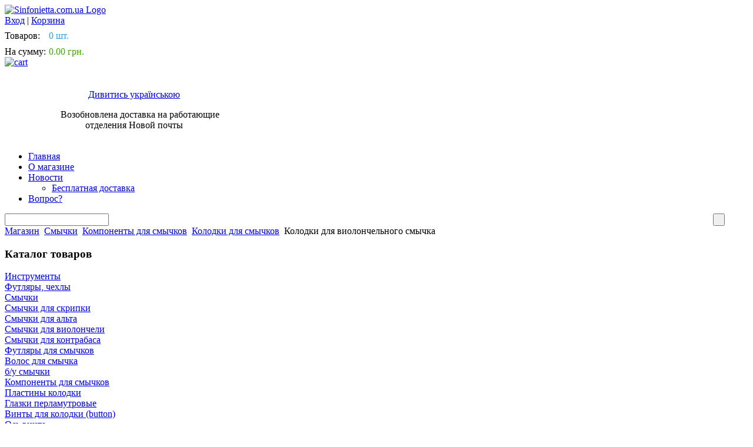

--- FILE ---
content_type: text/html; charset=utf-8
request_url: http://sinfonietta.com.ua/cello-bow-frogs
body_size: 38051
content:
<!DOCTYPE html PUBLIC "-//W3C//DTD XHTML 1.0 Transitional//EN" "http://www.w3.org/TR/xhtml1/DTD/xhtml1-transitional.dtd">
<html xmlns="http://www.w3.org/1999/xhtml" xml:lang="ru-ru" lang="ru-ru" dir="ltr" >
<head>
    <base href="http://sinfonietta.com.ua/cello-bow-frogs" />
  <meta http-equiv="content-type" content="text/html; charset=utf-8" />
  <meta name="keywords" content="Колодка для виолончельного смычка" />
  <meta name="rights" content="Симфониетта Украина - музыкальная компания" />
  <meta content="2 days" name="revisit-after" />
  <title>Колодки для виолончельного смычка  |  Музыкальный магазин СИМФОНИЕТТА – музыкальные инструменты и аксессуары</title>
  <link href="/templates/simphonietta/favicon.ico" rel="shortcut icon" type="image/vnd.microsoft.icon" />
  <style type="text/css">
#scrollToTop {
	cursor: pointer;
	font-size: 0.9em;
	position: fixed;
	text-align: center;
	z-index: 9999;
	-webkit-transition: background-color 0.2s ease-in-out;
	-moz-transition: background-color 0.2s ease-in-out;
	-ms-transition: background-color 0.2s ease-in-out;
	-o-transition: background-color 0.2s ease-in-out;
	transition: background-color 0.2s ease-in-out;

	background: #bed1eb;
	color: #FFFFFF;
	border-radius: 3px;
	padding-left: 12px;
	padding-right: 12px;
	padding-top: 12px;
	padding-bottom: 12px;
	right: 20px; bottom: 80px;
}

#scrollToTop:hover {
	background: #26a100;
	color: #FFFFFF;
}

#scrollToTop > img {
	display: block;
	margin: 0 auto;
}
  </style>
  <script src="/media/system/js/mootools-core.js" type="text/javascript"></script>
  <script src="/media/system/js/core.js" type="text/javascript"></script>
  <script src="/media/system/js/mootools-more.js" type="text/javascript"></script>
  <script src="http://sinfonietta.com.ua/plugins/system/sl_scrolltotop/assets/js/skyline_scrolltotop.min.js" type="text/javascript"></script>
  <script src="http://sinfonietta.com.ua/modules/mod_accordeonck/assets/mod_accordeonck.js" type="text/javascript"></script>
  <script type="text/javascript">
document.addEvent('domready', function() {
	new Skyline_ScrollToTop({
		'image':		'/images/scroll-to-top.png',
		'text':			'',
		'title':		'',
		'className':	'scrollToTop',
		'duration':		400,
		'transition':	Fx.Transitions.linear
	});
});window.addEvent('domready', function() {new accordeonMenuCK(document.getElement('#accordeonck59516'),{fadetransition : false,eventtype : 'click',mooTransition : 'Quad:Out',menuID : 'accordeonck59516',imagePlus : 'http://sinfonietta.com.ua/modules/mod_accordeonck/assets/plus.png',imageMinus : 'http://sinfonietta.com.ua/modules/mod_accordeonck/assets/minus.png',mooDuree : 300});});function keepAlive() {	var myAjax = new Request({method: "get", url: "index.php"}).send();} window.addEvent("domready", function(){ keepAlive.periodical(2940000); });
  </script>
  <link type = "text/css" rel = "stylesheet" href = "http://sinfonietta.com.ua/components/com_jshopping/css/default.css" />
  <script type = "text/javascript" src = "http://sinfonietta.com.ua/components/com_jshopping/js/jquery/jquery-1.6.2.min.js"></script>
  <script type = "text/javascript">jQuery.noConflict();</script>
  <script type = "text/javascript" src = "http://sinfonietta.com.ua/components/com_jshopping/js/jquery/jquery.media.js"></script>
  <script type = "text/javascript" src = "http://sinfonietta.com.ua/components/com_jshopping/js/functions.js"></script>
  <script type = "text/javascript" src = "http://sinfonietta.com.ua/components/com_jshopping/js/validateForm.js"></script>

  <link href="/templates/simphonietta/css/template.css" rel="stylesheet" type="text/css" />
        <link href="/templates/simphonietta/css/jshop-cat1.css" rel="stylesheet" type="text/css" />
          <script src="/templates/simphonietta/js/jquery.js"></script>
      <script src="/templates/simphonietta/js/spry.js"></script>
      <script src="/templates/simphonietta/assets/spry.js" type="text/javascript"></script>







  <!--[if IE]>
  <link href="/templates/simphonietta/css/ie.css" rel="stylesheet" type="text/css" />
  <![endif]-->
  <!--[if IE 7]>
  <link href="/templates/simphonietta/css/ie7.css" rel="stylesheet" type="text/css" />
  <![endif]-->
  <script type="text/javascript">    
 var _gaq = _gaq || [];
 _gaq.push(['_setAccount', 'UA-6739321-2']);
 _gaq.push(['_trackPageview']);       
 (function() {
    var ga = document.createElement('script'); ga.type = 'text/javascript'; ga.async = true; ga.src = ('https:' == document.location.protocol ? 'https://ssl' : 'http://www') + '.google-analytics.com/ga.js';
    var s = document.getElementsByTagName('script')[0]; s.parentNode.insertBefore(ga, s); })();
</script>
        
</head>
<body>
<div id="main-wr">
<div id="art-header-wr">
  <div id="art-header">
    <div id="art-logo">
      <a href="/">
        <img src="/templates/simphonietta/images/logo.gif" alt="Sinfonietta.com.ua Logo" />
      </a>
    </div>
    <div id="art-header-cart">
      <div class="artlogin">
	<span class="art-login"><a href="/user/login">Вход</a></span>
    <span> | </span>
	<span class="art-reg"><a href="/my-cart/cart/?category_id=&amp;manufacturer_id=&amp;label_id=&amp;vendor_id=&amp;page=&amp;price_from=&amp;price_to=">Корзина</a></span>
</div>
<div id="jshop_module_cart">
<table width="240" border="0" cellspacing="0" cellpadding="0">
  <tr>
    <td width="75" height="35"><span id="jshop_quantity_products">Товаров:</span></td>
    <td><span style="color:#2CA1EC;">0 шт.</td>
  </tr>
  <tr>
    <td><span id="jshop_summ_product">На сумму:</span></td>
    <td><span style="color:#3FAC00;">0.00 грн.</td>
  </tr>
</table>
</div>
      <a class="cartimg1" title="Перейти в корзину" href="/my-cart/cart/?category_id=&amp;manufacturer_id=&amp;label_id=&amp;vendor_id=&amp;page=&amp;price_from=&amp;price_to=">
      <img src="/templates/simphonietta/images/cart-icon.gif" alt="cart">
      </a>
    </div>
    <div id="top-module">
      

<div class="custom"  >
	<table>
<tbody>
<tr>
<td>                 </td>
<td>
<p style="text-align: center;"><a href="https://translate.google.com/translate?sl=ru&tl=uk&u=sinfonietta.com.ua" target="_blank"><br />Дивитись українською</a></p>
<p style="text-align: center;">     Возобновлена доставка на работающие <br />отделения Новой почты</p>
</td>
</tr>
</tbody>
</table></div>

    </div>
  </div>
  <div class="cls"></div>
</div>
<div id="art-toprow-wr">
  <div id="art-toprow">
    
<ul class="menu  MenuBarHorizontal" id="MenuBar1">
<li class="item-101 current active"><a href="/" >Главная</a></li><li class="item-167"><a href="/about" >О магазине</a></li><li class="item-103 deeper parent"><a href="/news" >Новости</a><ul><li class="item-209"><a href="/news/free-shipping-500uah" >Бесплатная доставка</a></li></ul></li><li class="item-106"><a href="/faq" >Вопрос?</a></li></ul>
<div class="cls"></div>
<script type = "text/javascript">
function isEmptyValue(value){
    var pattern = /\S/;
    return ret = (pattern.test(value)) ? (true) : (false);
}
</script>
<div id="pr-search-mod">
<form name = "searchForm" method = "post" action="/search/result" onsubmit = "return isEmptyValue(jQuery('#jshop_search').val())">
<input type="hidden" name="setsearchdata" value="1">
<input type = "hidden" name = "category_id" value = "119" />
<table width="100%" border="0" cellspacing="0" cellpadding="0">
  <tr>
    <td><input type = "text" class = "inputbox" name = "search" id = "jshop_search" value = "" /></td>
    <td width="60"><input class = "button"  type = "submit" value = " " /></td>
  </tr>
</table>
</form>
</div>
  </div>
</div>
<div id="art-crumbs-wr">
  <div id="art-crumbs">
    
<div class="breadcrumbs">
<a href="/" class="pathway">Магазин</a> <img src="/media/system/images/arrow.png" alt=""  /> <a href="/bows-for-stringed" class="pathway">Смычки</a> <img src="/media/system/images/arrow.png" alt=""  /> <a href="/bow-stuff" class="pathway">Компоненты для смычков</a> <img src="/media/system/images/arrow.png" alt=""  /> <a href="/frogs-for-bows" class="pathway">Колодки для смычков</a> <img src="/media/system/images/arrow.png" alt=""  /> <span>Колодки для виолончельного смычка</span></div>

  </div>
</div>
<div id="art-content-wr">
  <div id="art-content">
    <div id="art-content-in">
      <div id="art-left" class="left">		<div class="moduletable-cat">
					<h3>Каталог товаров</h3>
					<div class="jshop_menu">
      <div class = "jcat1 jmlevel-0">
            <a href = "/music-instruments">Инструменты                            </a>
      </div>
        <div class = "jcat17 jmlevel-0">
            <a href = "/instrument-bags-and-cases">Футляры, чехлы                            </a>
      </div>
        <div class = "jcat6 jmlevel-0 active">
            <a href = "/bows-for-stringed">Смычки                            </a>
      </div>
        <div class = "jcat7 jmlevel-1">
            <a href = "/violin-bows">Смычки для скрипки                            </a>
      </div>
        <div class = "jcat8 jmlevel-1">
            <a href = "/viola-bows">Смычки для альта                            </a>
      </div>
        <div class = "jcat9 jmlevel-1">
            <a href = "/cello-bows">Смычки для виолончели                            </a>
      </div>
        <div class = "jcat10 jmlevel-1">
            <a href = "/doublebass-bows">Смычки для контрабаса                            </a>
      </div>
        <div class = "jcat131 jmlevel-1">
            <a href = "/bow-cases">Футляры для смычков                            </a>
      </div>
        <div class = "jcat109 jmlevel-1">
            <a href = "/bow-hair">Волос для смычка                            </a>
      </div>
        <div class = "jcat395 jmlevel-1">
            <a href = "/used-bows">б/у смычки                            </a>
      </div>
        <div class = "jcat396 jmlevel-1 active">
            <a href = "/bow-stuff">Компоненты для смычков                            </a>
      </div>
        <div class = "jcat374 jmlevel-2">
            <a href = "/bow-slides">Пластины колодки                            </a>
      </div>
        <div class = "jcat375 jmlevel-2">
            <a href = "/frog-eyes">Глазки перламутровые                            </a>
      </div>
        <div class = "jcat376 jmlevel-2">
            <a href = "/buttons">Винты для колодки (button)                            </a>
      </div>
        <div class = "jcat377 jmlevel-2">
            <a href = "/bow-screws">Ось винта                            </a>
      </div>
        <div class = "jcat378 jmlevel-2">
            <a href = "/bow-nuts">Гайки для винта                            </a>
      </div>
        <div class = "jcat107 jmlevel-2 active">
            <a href = "/frogs-for-bows">Колодки для смычков                            </a>
      </div>
        <div class = "jcat110 jmlevel-3">
            <a href = "/violin-bow-frogs">Колодки для скрипичного смычка                            </a>
      </div>
        <div class = "jcat111 jmlevel-3">
            <a href = "/viola-bow-frogs">Колодки для альтового смычка                            </a>
      </div>
        <div class = "jcat112 jmlevel-3 active">
            <a href = "/cello-bow-frogs">Колодки для виолончельного смычка                            </a>
      </div>
        <div class = "jcat113 jmlevel-3">
            <a href = "/dbass-bow-frogs">Колодка для контрабасового смычка                            </a>
      </div>
        <div class = "jcat397 jmlevel-2">
            <a href = "/bow-tip">Накладки шпица смычка                            </a>
      </div>
        <div class = "jcat32 jmlevel-0">
            <a href = "/sheet-music-and-books">Ноты и книги                            </a>
      </div>
        <div class = "jcat119 jmlevel-0">
            <a href = "/items">Товары                            </a>
      </div>
  </div>		</div>
			<div class="moduletable-menuacc">
					<h3>Статьи и обзоры</h3>
					
<ul class="menu" id="accordeonck59516">
<li id="item-173" class="deeper parent"><a class="toggler toggler_1  "href="javascript:void(0);" >Тюнер онлайн для струнно-смычковых инструментов</a><ul class="content_1"><li id="item-122"><a href="/tuner/online-violin-tuner" >Тюнер для скрипки онлайн</a></li><li id="item-125"><a href="/tuner/online-viola-tuner" >Тюнер для альта онлайн</a></li><li id="item-189"><a href="/tuner/online-cello-tuner" >Тюнер для виолончели онлайн</a></li></ul></li><li id="item-132" class="deeper parent"><a class="toggler toggler_1  "href="javascript:void(0);" >Полезная информация</a><ul class="content_1"><li id="item-200"><a href="/reading/kak-pravilno-ustanovit-struny" >Как правильно установить струны?</a></li><li id="item-198"><a href="/reading/choosing-the-violin" >Как выбрать скрипку?</a></li><li id="item-192"><a href="/reading/violin-strings-guide" >Струны для скрипки</a></li><li id="item-188"><a href="/reading/gut-strings-manual" >Пару слов о жильных струнах</a></li><li id="item-135"><a href="/reading/violin-making" >Как создается скрипка</a></li><li id="item-187"><a href="/reading/measuring-cello" >Как определить размер виолончели?</a></li><li id="item-191"><a href="/reading/measuring-violin" >Как определить размер скрипки?</a></li><li id="item-207"><a href="/reading/measuring-violin-bow" >Как определить размер смычка скрипки?</a></li><li id="item-202"><a href="/reading/how-to-choose-a-chinrest" >Выбор подбородника для скрипки или альта</a></li><li id="item-203"><a href="/reading/light-vs-dark-rosin" >Темная и светлая канифоль - какую выбрать?</a></li><li id="item-204"><a href="/reading/kak-pravilno-natyagivat-struny-na-muzykalnye-instrumenty" >Как правильно натягивать струны на музыкальные инструменты</a></li><li id="item-201"><a href="/reading/pirastro-strings-chart" >Краткий обзор струн Pirastro</a></li><li id="item-123"><a href="/reading/about-rosin" >О канифоле</a></li></ul></li><li id="item-174" class="deeper parent"><a class="toggler toggler_1  "href="javascript:void(0);" >Услуги</a><ul class="content_1"><li id="item-175"><a href="/services/sheet-music-engraving" >Нотный набор</a></li></ul></li><li id="item-127" class="deeper parent"><a class="toggler toggler_1  "href="javascript:void(0);" >О производителях</a><ul class="content_1"><li id="item-124"><a href="/manufacturers/pirastro" >PIRASTRO - струны и канифоли, Германия</a></li><li id="item-199"><a href="/manufacturers/thomastik-infeld" >Thomastik Infeld - струны и канифоли, Австрия</a></li></ul></li><li id="item-205" class="deeper parent"><a class="toggler toggler_1  "href="javascript:void(0);" >Педагоги и музыканты</a><ul class="content_1"><li id="item-206"><a href="/teachers-musicians/stolyarskij" >Столярский Пётр Соломонович</a></li><li id="item-208"><a href="/teachers-musicians/david-oistrakh" >Ойстрах Давид Федорович</a></li></ul></li></ul>
		</div>
			<div class="moduletable-cat">
					<h3>Вы просматривали</h3>
					<div class="jshop last_visited_products">
<div class="cls"></div>
</div>		</div>
	</div>
      <div id="art-right" class="right">
              
                <h1 class="category-items">Колодки для виолончельного смычка</h1>
<div class="category-deskr">
</div>
	
<div class="jshop_list_product">    
<div class="tabs">
	<div id="jlist-ico"><a href="#">список</a></div>
	<div id="jplit-ico"><a href="#">плитка</a></div>
	<div id="jsort-ico">
<form action="/cello-bow-frogs" method="post" name="sort_count" id="sort_count">
<table class="jshop">
<tr>
    <td>
            <span class="box_products_sorting">Сортировка: <select id="order" name="order" class = "inputbox" size = "1" onchange = "submitListProductFilters()">
	<option value="1">Название</option>
	<option value="2">Цена</option>
	<option value="3">Дата</option>
	<option value="5">Рейтинг</option>
	<option value="6">Популярность</option>
	<option value="4" selected="selected">Предустановленная</option>
</select>
<img src="http://sinfonietta.com.ua/components/com_jshopping/images/arrow_up.gif" alt="orderby" onclick="submitListProductFilterSortDirection()" /></span>
                <span class="box_products_count_to_page">Количество: <select id="limit" name="limit" class = "inputbox" size = "1" onchange = "submitListProductFilters()">
	<option value="5">5</option>
	<option value="10">10</option>
	<option value="15">15</option>
	<option value="20" selected="selected">20</option>
	<option value="25">25</option>
	<option value="50">50</option>
</select>
</span>
        </td>
</tr>
</table>

<input type="hidden" name="orderby" id="orderby" value="0" />
<input type="hidden" name="limitstart" value="0" />
</form>
</div>
<div class="cls"></div>
</div><div class="jproducts-list">
	<div class="panes">
		<div>
					<div class="jproducts-list-item">
						<table width="705" border="0" cellspacing="0" cellpadding="0">
			<tr>
				<td width="120" align="center" valign="top">
										<div class="container12">
					
					<div class="jimage">					
					<a href="/cello-bow-frogs/cello-bow-frog-sterling-silver">
						<img class="jshop_img" src="http://sinfonietta.com.ua/product-images/thumb_sterling-silver-cello-frog1.jpg" alt="Колодка для виолончельного смычка - черное дерево, серебро" />
					</a>
					</div>
										
					</div>
									</td>
				<td width="365" align="left" valign="top" class="pr5">
					<div class="jname"><a href="/cello-bow-frogs/cello-bow-frog-sterling-silver">Колодка для виолончельного смычка - черное дерево, серебро</a></div>
										<div class="jshop_code_prod">(Код: cello-frg-sterling-eb)</div>
										<div class="description"></div>
				</td>
			<td width="220" class="liprodright" valign="top">	
								<div class="review_mark"><div class='stars_no_active' style='width:80px'><div class='stars_active' style='width:0px'></div></div></div>
				<div class="count_commentar">Отзывов (0)</div>
																<div class="old_price">8 175.00 грн.</div>
												<div class = "jshop_price">
					<span>Цена: </span>
                                7 357.50 грн.				</div>
																<div class="deliverytime">Срок поставки: есть на складе</div>
												<div class = "available">в наличии</div>
												<div class="buttons">
					<a href="/cello-bow-frogs/cello-bow-frog-sterling-silver">Подробнее</a>
					<a class="buttonbay1" href="/cart/add?category_id=112&amp;product_id=409">Купить</a>
									</div>
											</td>
		</tr>
		</table>
		</div>
					<div class="jproducts-list-item">
						<table width="705" border="0" cellspacing="0" cellpadding="0">
			<tr>
				<td width="120" align="center" valign="top">
										<div class="container12">
					
					<div class="jimage">					
					<a href="/cello-bow-frogs/cello-bow-frog-sterling-silver-snakewood">
						<img class="jshop_img" src="http://sinfonietta.com.ua/product-images/thumb_snakewood-cello-frog-sterling-silver.jpg" alt="Колодка для виолончельного смычка - змеинное дерево, серебро" />
					</a>
					</div>
										
					</div>
									</td>
				<td width="365" align="left" valign="top" class="pr5">
					<div class="jname"><a href="/cello-bow-frogs/cello-bow-frog-sterling-silver-snakewood">Колодка для виолончельного смычка - змеинное дерево, серебро</a></div>
										<div class="jshop_code_prod">(Код: cello-frg-sterling-snake)</div>
										<div class="description"></div>
				</td>
			<td width="220" class="liprodright" valign="top">	
								<div class="review_mark"><div class='stars_no_active' style='width:80px'><div class='stars_active' style='width:0px'></div></div></div>
				<div class="count_commentar">Отзывов (0)</div>
																<div class="old_price">8 175.00 грн.</div>
												<div class = "jshop_price">
					<span>Цена: </span>
                                7 630.00 грн.				</div>
																<div class="deliverytime">Срок поставки: есть на складе</div>
												<div class = "available">в наличии</div>
												<div class="buttons">
					<a href="/cello-bow-frogs/cello-bow-frog-sterling-silver-snakewood">Подробнее</a>
					<a class="buttonbay1" href="/cart/add?category_id=112&amp;product_id=412">Купить</a>
									</div>
											</td>
		</tr>
		</table>
		</div>
					<div class="jproducts-list-item">
						<table width="705" border="0" cellspacing="0" cellpadding="0">
			<tr>
				<td width="120" align="center" valign="top">
										<div class="container12">
					
					<div class="jimage">					
					<a href="/cello-bow-frogs/cello-bow-frog-sterling-silver-tortoise">
						<img class="jshop_img" src="http://sinfonietta.com.ua/product-images/thumb_cello-tortoise-frog-sterling-silver.jpg" alt="Колодка для виолончельного смычка - черепаха, серебро" />
					</a>
					</div>
										
					</div>
									</td>
				<td width="365" align="left" valign="top" class="pr5">
					<div class="jname"><a href="/cello-bow-frogs/cello-bow-frog-sterling-silver-tortoise">Колодка для виолончельного смычка - черепаха, серебро</a></div>
										<div class="jshop_code_prod">(Код: cello-frg-sterling-trts)</div>
										<div class="description"></div>
				</td>
			<td width="220" class="liprodright" valign="top">	
								<div class="review_mark"><div class='stars_no_active' style='width:80px'><div class='stars_active' style='width:0px'></div></div></div>
				<div class="count_commentar">Отзывов (0)</div>
																<div class="old_price">8 175.00 грн.</div>
												<div class = "jshop_price">
					<span>Цена: </span>
                                8 420.25 грн.				</div>
																<div class="deliverytime">Срок поставки: есть на складе</div>
												<div class = "available">в наличии</div>
												<div class="buttons">
					<a href="/cello-bow-frogs/cello-bow-frog-sterling-silver-tortoise">Подробнее</a>
					<a class="buttonbay1" href="/cart/add?category_id=112&amp;product_id=413">Купить</a>
									</div>
											</td>
		</tr>
		</table>
		</div>
					<div class="jproducts-list-item">
						<table width="705" border="0" cellspacing="0" cellpadding="0">
			<tr>
				<td width="120" align="center" valign="top">
										<div class="container12">
					
					<div class="jimage">					
					<a href="/cello-bow-frogs/cello-bow-frog-sterling-silver-black-horn">
						<img class="jshop_img" src="http://sinfonietta.com.ua/product-images/thumb_cello-silver-frog-horn-black.jpg" alt="Колодка для виолончельного смычка - рог буйвола (черный), серебро" />
					</a>
					</div>
										
					</div>
									</td>
				<td width="365" align="left" valign="top" class="pr5">
					<div class="jname"><a href="/cello-bow-frogs/cello-bow-frog-sterling-silver-black-horn">Колодка для виолончельного смычка - рог буйвола (черный), серебро</a></div>
										<div class="jshop_code_prod">(Код: cello-frg-sterling-blck.horn)</div>
										<div class="description"></div>
				</td>
			<td width="220" class="liprodright" valign="top">	
								<div class="review_mark"><div class='stars_no_active' style='width:80px'><div class='stars_active' style='width:0px'></div></div></div>
				<div class="count_commentar">Отзывов (0)</div>
																<div class="old_price">8 175.00 грн.</div>
												<div class = "jshop_price">
					<span>Цена: </span>
                                7 902.50 грн.				</div>
																<div class="deliverytime">Срок поставки: есть на складе</div>
												<div class = "available">в наличии</div>
												<div class="buttons">
					<a href="/cello-bow-frogs/cello-bow-frog-sterling-silver-black-horn">Подробнее</a>
					<a class="buttonbay1" href="/cart/add?category_id=112&amp;product_id=697">Купить</a>
									</div>
											</td>
		</tr>
		</table>
		</div>
				</div>
		<div class="jprod-plitka">
		
			<div class="jproducts-plit-item">
				<div class="plit-item-left">
								
									<a href="/cello-bow-frogs/cello-bow-frog-sterling-silver">
						<img class="jshop_img" src="http://sinfonietta.com.ua/product-images/thumb_sterling-silver-cello-frog1.jpg" alt="Колодка для виолончельного смычка - черное дерево, серебро" />
					</a>
								</div>
				<div class="plit-item-right">
					<div class="jname"><a href="/cello-bow-frogs/cello-bow-frog-sterling-silver">Колодка для виолончельного смычка - черное дерево, серебро</a></div>
				
					<div class = "jshop_price">
						<span>Цена: </span>
												7 357.50 грн.					</div>
					<div class="available">	
										В наличии
															</div>	
					
					<div class="buttons">
						<a class="buttondet1" href="/cello-bow-frogs/cello-bow-frog-sterling-silver">Подробнее</a>
						<a class="buttonbay1" href="/cart/add?category_id=112&amp;product_id=409">Купить</a>
											</div>
				</div>	
                        <div class="wrap-one"></div><div class="wrap-two"></div></div>
            
		
			<div class="jproducts-plit-item">
				<div class="plit-item-left">
								
									<a href="/cello-bow-frogs/cello-bow-frog-sterling-silver-snakewood">
						<img class="jshop_img" src="http://sinfonietta.com.ua/product-images/thumb_snakewood-cello-frog-sterling-silver.jpg" alt="Колодка для виолончельного смычка - змеинное дерево, серебро" />
					</a>
								</div>
				<div class="plit-item-right">
					<div class="jname"><a href="/cello-bow-frogs/cello-bow-frog-sterling-silver-snakewood">Колодка для виолончельного смычка - змеинное дерево, серебро</a></div>
				
					<div class = "jshop_price">
						<span>Цена: </span>
												7 630.00 грн.					</div>
					<div class="available">	
										В наличии
															</div>	
					
					<div class="buttons">
						<a class="buttondet1" href="/cello-bow-frogs/cello-bow-frog-sterling-silver-snakewood">Подробнее</a>
						<a class="buttonbay1" href="/cart/add?category_id=112&amp;product_id=412">Купить</a>
											</div>
				</div>	
                        <div class="wrap-two"></div></div>
            
		
			<div class="jproducts-plit-item">
				<div class="plit-item-left">
								
									<a href="/cello-bow-frogs/cello-bow-frog-sterling-silver-tortoise">
						<img class="jshop_img" src="http://sinfonietta.com.ua/product-images/thumb_cello-tortoise-frog-sterling-silver.jpg" alt="Колодка для виолончельного смычка - черепаха, серебро" />
					</a>
								</div>
				<div class="plit-item-right">
					<div class="jname"><a href="/cello-bow-frogs/cello-bow-frog-sterling-silver-tortoise">Колодка для виолончельного смычка - черепаха, серебро</a></div>
				
					<div class = "jshop_price">
						<span>Цена: </span>
												8 420.25 грн.					</div>
					<div class="available">	
										В наличии
															</div>	
					
					<div class="buttons">
						<a class="buttondet1" href="/cello-bow-frogs/cello-bow-frog-sterling-silver-tortoise">Подробнее</a>
						<a class="buttonbay1" href="/cart/add?category_id=112&amp;product_id=413">Купить</a>
											</div>
				</div>	
                        <div class="wrap-one"></div><div class="wrap-two"></div></div>
            
		
			<div class="jproducts-plit-item">
				<div class="plit-item-left">
								
									<a href="/cello-bow-frogs/cello-bow-frog-sterling-silver-black-horn">
						<img class="jshop_img" src="http://sinfonietta.com.ua/product-images/thumb_cello-silver-frog-horn-black.jpg" alt="Колодка для виолончельного смычка - рог буйвола (черный), серебро" />
					</a>
								</div>
				<div class="plit-item-right">
					<div class="jname"><a href="/cello-bow-frogs/cello-bow-frog-sterling-silver-black-horn">Колодка для виолончельного смычка - рог буйвола (черный), серебро</a></div>
				
					<div class = "jshop_price">
						<span>Цена: </span>
												7 902.50 грн.					</div>
					<div class="available">	
										В наличии
															</div>	
					
					<div class="buttons">
						<a class="buttondet1" href="/cello-bow-frogs/cello-bow-frog-sterling-silver-black-horn">Подробнее</a>
						<a class="buttonbay1" href="/cart/add?category_id=112&amp;product_id=697">Купить</a>
											</div>
				</div>	
                        <div class="wrap-two"></div></div>
            
					<div class="cls"></div>
			
		</div>
	</div>
</div>

<script>
$(function() {
    $("div.tabs").tabs("div.panes > div");
});
</script></div>
<div class="category-deskr">

<div class="share42init" data-url="http://sinfonietta.com.ua/cello-bow-frogs" data-title=""></div>
<script type="text/javascript" src="http://sinfonietta.com.ua/share42/share42.js"></script>
<script type="text/javascript">share42('http://sinfonietta.com.ua/share42/')</script>

        <div id="art-right-mod">
          <div id="art-right-in1" class="left"></div>
          <div id="art-right-in2" class="right"></div>
          
          <div id="art-right" class="right"></div>
          
          <div class="cls"></div>          
                    
          <div class="latest_products">
<a class="prev browse left"></a>
<div class="scrollable" id="scrollable">
	<div class="items">
		<div class="sitems">
					<div class="block_item">
								<div class="item_image">
					<a href="/contrabass-bags/bass-bag-abb-12"><img src = "http://sinfonietta.com.ua/product-images/thumb_abb_grey_bass-bag-44-34-24mm_p01.jpg" alt="" /></a>
				</div>
												<div class="item_price">
					15 750.50 грн.				</div>
								<div class="item_name">
					<a href="/contrabass-bags/bass-bag-abb-12">Чехол для контрабаса 1/2 ABB Comfort с колесиками</a>
				</div>
			</div>
					<div class="block_item">
								<div class="item_image">
					<a href="/tuner-and-combo/tuning-fork-cover-for-wittner-a440"><img src = "http://sinfonietta.com.ua/product-images/thumb_wittner-tuning-fo-k-cover1.jpg" alt="" /></a>
				</div>
												<div class="item_price">
					54.50 грн.				</div>
								<div class="item_name">
					<a href="/tuner-and-combo/tuning-fork-cover-for-wittner-a440">Чехол для камертона Wittner 440Hz, 105mm</a>
				</div>
			</div>
					<div class="block_item">
								<div class="item_image">
					<a href="/cello-bags/28011vc-4-4"><img src = "http://sinfonietta.com.ua/product-images/thumb_28011vc_p01.jpg" alt="" /></a>
				</div>
												<div class="item_price">
					4 360.00 грн.				</div>
								<div class="item_name">
					<a href="/cello-bags/28011vc-4-4">Чехол для виолончели 4/4, толщина 15мм</a>
				</div>
			</div>
		<div class="cls"></div></div><div class="sitems">			<div class="block_item">
								<div class="item_image">
					<a href="/cello-bags/cello-bag-gewa-jaeger-292800"><img src = "http://sinfonietta.com.ua/product-images/thumb_jaeger_cello_bag_44_gewa-02.jpg" alt="" /></a>
				</div>
												<div class="item_price">
					11 336.00 грн.				</div>
								<div class="item_name">
					<a href="/cello-bags/cello-bag-gewa-jaeger-292800">Чехол для виолончели 4/4 Gewa Jaeger</a>
				</div>
			</div>
					<div class="block_item">
								<div class="item_image">
					<a href="/cello-bags/cello-bag-15mm-foam-black-34"><img src = "http://sinfonietta.com.ua/product-images/thumb_01petz_cellobag_28011vc.jpg" alt="" /></a>
				</div>
												<div class="item_price">
					3 542.50 грн.				</div>
								<div class="item_name">
					<a href="/cello-bags/cello-bag-15mm-foam-black-34">Чехол для виолончели 3/4, толщина 15мм</a>
				</div>
			</div>
					<div class="block_item">
								<div class="item_image">
					<a href="/cello-bags/cello-bag-15mm-foam-black-18"><img src = "http://sinfonietta.com.ua/product-images/thumb_01petz_cellobag_28011vc.jpg" alt="" /></a>
				</div>
												<div class="item_price">
					3 542.50 грн.				</div>
								<div class="item_name">
					<a href="/cello-bags/cello-bag-15mm-foam-black-18">Чехол для виолончели 1/8, толщина 15мм</a>
				</div>
			</div>
		<div class="cls"></div></div><div class="sitems">			<div class="block_item">
								<div class="item_image">
					<a href="/cello-bags/cello-bag-15mm-foam-black-14"><img src = "http://sinfonietta.com.ua/product-images/thumb_01petz_cellobag_28011vc.jpg" alt="" /></a>
				</div>
												<div class="item_price">
					3 542.50 грн.				</div>
								<div class="item_name">
					<a href="/cello-bags/cello-bag-15mm-foam-black-14">Чехол для виолончели 1/4, толщина 15мм</a>
				</div>
			</div>
					<div class="block_item">
								<div class="item_image">
					<a href="/cello-bags/cello-bag-15mm-foam-black-12"><img src = "http://sinfonietta.com.ua/product-images/thumb_01petz_cellobag_28011vc.jpg" alt="" /></a>
				</div>
												<div class="item_price">
					3 542.50 грн.				</div>
								<div class="item_name">
					<a href="/cello-bags/cello-bag-15mm-foam-black-12">Чехол для виолончели 1/2, толщина 15мм</a>
				</div>
			</div>
					<div class="block_item">
								<div class="item_image">
					<a href="/cello-bags/cello-bag-ai06"><img src = "http://sinfonietta.com.ua/product-images/thumb_ai06_cello_p01.jpg" alt="" /></a>
				</div>
												<div class="item_price">
					7 687.77 грн.				</div>
								<div class="item_name">
					<a href="/cello-bags/cello-bag-ai06">Чехол ZIPPER-AI06 для виолончели 4/4</a>
				</div>
			</div>
				</div>
		<div class="cls"></div>
	</div>
	<div class="cls"></div>
</div>
<a class="next browse right"></a>
<div class="cls"></div>
</div>
<script>
jQuery(function() {
  // initialize scrollable
  jQuery(".scrollable").scrollable();
});
</script>
                  </div>
      </div>
      <div class="cls"></div>
    </div>
  </div>
</div>
<div id="art-footer-wr">
  <div id="art-footer">
      <div id="art-footer-logo">
      <a href="/">
        <img src="/templates/simphonietta/images/bottom-logo.jpg" alt="Simphonietta Logo" />
      </a>
      </div>
    
    		<div class="moduletable_menu">
					<h3>Main Menu (footer)</h3>
					
<ul class="menu-duble">
<li class="item-146"><a href="/" >Главная</a></li><li class="item-147"><a href="/about" >О нас</a></li><li class="item-160"><a href="/privacy-policy" >Конфиденциальность</a></li><li class="item-148"><a href="/rules" >Правила возврата товара</a></li><li class="item-149"><a href="/cooperation" >Сотрудничество</a></li></ul>
<div class="cls"></div>
		</div>
			<div class="moduletable-copy">
					<h3>Копирайт</h3>
					

<div class="custom-copy"  >
	<p><span style="font-size: 10pt;">©</span> Музыкальный магазин <a href="http://sinfonietta.com.ua">Симфониетта</a></p></div>
		</div>
	
  </div>
</div>
</div>
<script type="text/javascript">
   <!--
       var MenuBar1 = new Spry.Widget.MenuBar("MenuBar1");
   //-->
</script>
</body>
</html>